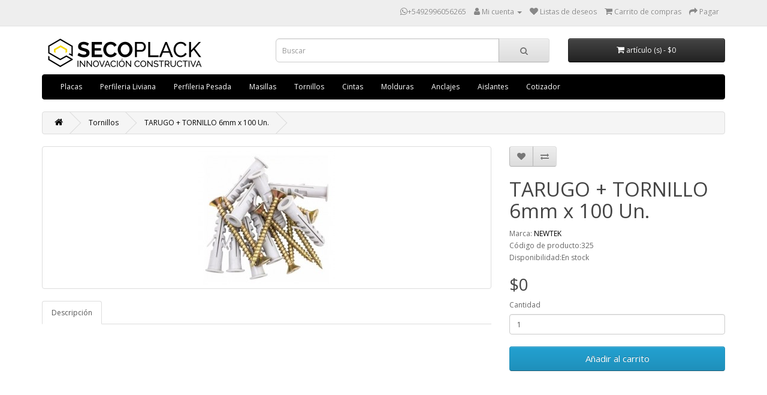

--- FILE ---
content_type: text/html; charset=utf-8
request_url: https://secoplack.com.ar/index.php?route=product/product&path=33&product_id=1816870
body_size: 4542
content:
<!DOCTYPE html>
<!--[if IE]><![endif]-->
<!--[if IE 8 ]><html dir="ltr" lang="es" class="ie8"><![endif]-->
<!--[if IE 9 ]><html dir="ltr" lang="es" class="ie9"><![endif]-->
<!--[if (gt IE 9)|!(IE)]><!-->
<html dir="ltr" lang="es">
<!--<![endif]-->
<head>
<meta charset="UTF-8" />
<meta name="viewport" content="width=device-width, initial-scale=1">
<meta http-equiv="X-UA-Compatible" content="IE=edge">
<title>Tarugo</title>
<base href="https://secoplack.com.ar/" /><script src="catalog/view/javascript/jquery/jquery-2.1.1.min.js" type="text/javascript"></script>
<link href="catalog/view/javascript/bootstrap/css/bootstrap.min.css" rel="stylesheet" media="screen" />
<script src="catalog/view/javascript/bootstrap/js/bootstrap.min.js" type="text/javascript"></script>
<link href="catalog/view/javascript/font-awesome/css/font-awesome.min.css" rel="stylesheet" type="text/css" />
<link href="//fonts.googleapis.com/css?family=Open+Sans:400,400i,300,700" rel="stylesheet" type="text/css" />
<link href="catalog/view/theme/default/stylesheet/stylesheet.css" rel="stylesheet"><link href="catalog/view/javascript/jquery/magnific/magnific-popup.css" type="text/css" rel="stylesheet" media="screen" /><link href="catalog/view/javascript/jquery/datetimepicker/bootstrap-datetimepicker.min.css" type="text/css" rel="stylesheet" media="screen" /><script src="catalog/view/javascript/jquery/magnific/jquery.magnific-popup.min.js" type="text/javascript"></script><script src="catalog/view/javascript/jquery/datetimepicker/moment/moment.min.js" type="text/javascript"></script><script src="catalog/view/javascript/jquery/datetimepicker/moment/moment-with-locales.min.js" type="text/javascript"></script><script src="catalog/view/javascript/jquery/datetimepicker/bootstrap-datetimepicker.min.js" type="text/javascript"></script><script src="catalog/view/javascript/common.js" type="text/javascript"></script><link href="https://secoplack.com.ar/index.php?route=product/product&amp;product_id=1816870" rel="canonical" /><!-- Global site tag (gtag.js) - Google Analytics -->
<script async src="https://www.googletagmanager.com/gtag/js?id=UA-179903451-1"></script>
<script>
  window.dataLayer = window.dataLayer || [];
  function gtag(){dataLayer.push(arguments);}
  gtag('js', new Date());

  gtag('config', 'UA-179903451-1');
</script>
</head>
<body>
<nav id="top">
  <div class="container"> 
    <div id="top-links" class="nav pull-right">
      <ul class="list-inline">
        <li><a href="https://api.whatsapp.com/send?phone=+5492996056265&text=Quisiera%20saber%20mas..."><i class="fa fa-whatsapp"></i><span class="hidden-xs hidden-sm hidden-md">+5492996056265</span></a> </li>
        <li class="dropdown"><a href="https://secoplack.com.ar/index.php?route=account/account" title="Mi cuenta" class="dropdown-toggle" data-toggle="dropdown"><i class="fa fa-user"></i> <span class="hidden-xs hidden-sm hidden-md">Mi cuenta</span> <span class="caret"></span></a>
          <ul class="dropdown-menu dropdown-menu-right">            <li><a href="https://secoplack.com.ar/index.php?route=account/register">Registro</a></li>
            <li><a href="https://secoplack.com.ar/index.php?route=account/login">Iniciar sesión</a></li>          </ul>
        </li>
        <li><a href="https://secoplack.com.ar/index.php?route=account/wishlist" id="wishlist-total" title="Listas de deseos"><i class="fa fa-heart"></i> <span class="hidden-xs hidden-sm hidden-md">Listas de deseos</span></a></li>
        <li><a href="https://secoplack.com.ar/index.php?route=checkout/cart" title="Carrito de compras"><i class="fa fa-shopping-cart"></i> <span class="hidden-xs hidden-sm hidden-md">Carrito de compras</span></a></li>
        <li><a href="https://secoplack.com.ar/index.php?route=checkout/checkout" title="Pagar"><i class="fa fa-share"></i> <span class="hidden-xs hidden-sm hidden-md">Pagar</span></a></li>
      </ul>
    </div>
  </div>
</nav>
<header>
  <div class="container">
    <div class="row">
      <div class="col-sm-4">
        <div id="logo"><a href="https://secoplack.com.ar/index.php?route=common/home"><img src="https://secoplack.com.ar/image/catalog/Home/secoplack-header-50.png" title="Secoplack" alt="Secoplack" class="img-responsive" /></a></div>
      </div>
      <div class="col-sm-5"><div id="search" class="input-group">
  <input type="text" name="search" value="" placeholder="Buscar" class="form-control input-lg" />
  <span class="input-group-btn">
    <button type="button" class="btn btn-default btn-lg"><i class="fa fa-search"></i></button>
  </span>
</div></div>
      <div class="col-sm-3"><div id="cart" class="btn-group btn-block">
  <button type="button" data-toggle="dropdown" data-loading-text="Cargando..." class="btn btn-inverse btn-block btn-lg dropdown-toggle"><i class="fa fa-shopping-cart"></i> <span id="cart-total"> artículo (s) - $0</span></button>
  <ul class="dropdown-menu pull-right">    <li>
      <p class="text-center">¡Su cesta está vacía!</p>
    </li>  </ul>
</div>
</div>
    </div>
  </div>
</header><div class="container">
  <nav id="menu" class="navbar">
    <div class="navbar-header"><span id="category" class="visible-xs">Categorías</span>
      <button type="button" class="btn btn-navbar navbar-toggle" data-toggle="collapse" data-target=".navbar-ex1-collapse"><i class="fa fa-bars"></i></button>
    </div>
    <div class="collapse navbar-collapse navbar-ex1-collapse">
      <ul class="nav navbar-nav">        <li><a href="https://secoplack.com.ar/index.php?route=product/category&amp;path=17">Placas</a></li>        <li><a href="https://secoplack.com.ar/index.php?route=product/category&amp;path=18">Perfileria Liviana</a></li>        <li><a href="https://secoplack.com.ar/index.php?route=product/category&amp;path=20">Perfileria Pesada</a></li>        <li><a href="https://secoplack.com.ar/index.php?route=product/category&amp;path=25">Masillas</a></li>        <li><a href="https://secoplack.com.ar/index.php?route=product/category&amp;path=33">Tornillos</a></li>        <li><a href="https://secoplack.com.ar/index.php?route=product/category&amp;path=57">Cintas</a></li>        <li><a href="https://secoplack.com.ar/index.php?route=product/category&amp;path=58">Molduras</a></li>        <li><a href="https://secoplack.com.ar/index.php?route=product/category&amp;path=59">Anclajes</a></li>        <li><a href="https://secoplack.com.ar/index.php?route=product/category&amp;path=60">Aislantes</a></li>        <li><a href="/index.php?route=account/cotizador">Cotizador</a></li>
      </ul>
    </div>
  </nav>
</div> 

<div id="product-product" class="container">
  <ul class="breadcrumb">    <li><a href="https://secoplack.com.ar/index.php?route=common/home"><i class="fa fa-home"></i></a></li>    <li><a href="https://secoplack.com.ar/index.php?route=product/category&amp;path=33">Tornillos</a></li>    <li><a href="https://secoplack.com.ar/index.php?route=product/product&amp;path=33&amp;product_id=1816870">TARUGO + TORNILLO 6mm x 100 Un.</a></li>  </ul>
  <div class="row">    <div id="content" class="col-sm-12">
      <div class="row">        <div class="col-sm-8">          <ul class="thumbnails">            <li><a class="thumbnail" href="https://secoplack.com.ar/image/cache/catalog/productos/TO1-500x500.jpg" title="TARUGO + TORNILLO 6mm x 100 Un."><img src="https://secoplack.com.ar/image/cache/catalog/productos/TO1-228x228.jpg" title="TARUGO + TORNILLO 6mm x 100 Un." alt="TARUGO + TORNILLO 6mm x 100 Un." /></a></li>          </ul>          <ul class="nav nav-tabs">
            <li class="active"><a href="#tab-description" data-toggle="tab">Descripción</a></li>          </ul>
          <div class="tab-content">
            <div class="tab-pane active" id="tab-description"></div></div>
        </div>        <div class="col-sm-4">
          <div class="btn-group">
            <button type="button" data-toggle="tooltip" class="btn btn-default" title="Añadir a la lista de deseos" onclick="wishlist.add('1816870');"><i class="fa fa-heart"></i></button>
            <button type="button" data-toggle="tooltip" class="btn btn-default" title="Comparar este Producto" onclick="compare.add('1816870');"><i class="fa fa-exchange"></i></button>
          </div>
          <h1>TARUGO + TORNILLO 6mm x 100 Un.</h1>
          <ul class="list-unstyled">            <li>Marca: <a href="https://secoplack.com.ar/index.php?route=product/manufacturer/info&amp;manufacturer_id=19">NEWTEK</a></li>            <li>Código de producto:325</li>
            <!---->
            <li>Disponibilidad:En stock</li>
          </ul>          <ul class="list-unstyled">            <li>
              <h2>$0</h2>
            </li>            <!-- <li>Sin IVA:$0</li>-->          </ul>          <div id="product">            <div class="form-group">
              <label class="control-label" for="input-quantity">Cantidad</label>
              <input type="text" name="quantity" value="1" size="2" id="input-quantity" class="form-control" />
              <input type="hidden" name="product_id" value="1816870" />
              <br />
              <button type="button" id="button-cart" data-loading-text="Cargando..." class="btn btn-primary btn-lg btn-block">Añadir al carrito</button>
            </div></div> </div>
      </div></div></div>
</div>
<script type="text/javascript"><!--
$('select[name=\'recurring_id\'], input[name="quantity"]').change(function(){
	$.ajax({
		url: 'index.php?route=product/product/getRecurringDescription',
		type: 'post',
		data: $('input[name=\'product_id\'], input[name=\'quantity\'], select[name=\'recurring_id\']'),
		dataType: 'json',
		beforeSend: function() {
			$('#recurring-description').html('');
		},
		success: function(json) {
			$('.alert-dismissible, .text-danger').remove();

			if (json['success']) {
				$('#recurring-description').html(json['success']);
			}
		}
	});
});
//--></script> 
<script type="text/javascript"><!--
$('#button-cart').on('click', function() {
	$.ajax({
		url: 'index.php?route=checkout/cart/add',
		type: 'post',
		data: $('#product input[type=\'text\'], #product input[type=\'hidden\'], #product input[type=\'radio\']:checked, #product input[type=\'checkbox\']:checked, #product select, #product textarea'),
		dataType: 'json',
		beforeSend: function() {
			$('#button-cart').button('loading');
		},
		complete: function() {
			$('#button-cart').button('reset');
		},
		success: function(json) {
			$('.alert-dismissible, .text-danger').remove();
			$('.form-group').removeClass('has-error');

			if (json['error']) {
				if (json['error']['option']) {
					for (i in json['error']['option']) {
						var element = $('#input-option' + i.replace('_', '-'));

						if (element.parent().hasClass('input-group')) {
							element.parent().after('<div class="text-danger">' + json['error']['option'][i] + '</div>');
						} else {
							element.after('<div class="text-danger">' + json['error']['option'][i] + '</div>');
						}
					}
				}

				if (json['error']['recurring']) {
					$('select[name=\'recurring_id\']').after('<div class="text-danger">' + json['error']['recurring'] + '</div>');
				}

				// Highlight any found errors
				$('.text-danger').parent().addClass('has-error');
			}

			if (json['success']) {
				$('.breadcrumb').after('<div class="alert alert-success alert-dismissible">' + json['success'] + '<button type="button" class="close" data-dismiss="alert">&times;</button></div>');

				$('#cart > button').html('<span id="cart-total"><i class="fa fa-shopping-cart"></i> ' + json['total'] + '</span>');

				$('html, body').animate({ scrollTop: 0 }, 'slow');

				$('#cart > ul').load('index.php?route=common/cart/info ul li');
			}
		},
        error: function(xhr, ajaxOptions, thrownError) {
            alert(thrownError + "\r\n" + xhr.statusText + "\r\n" + xhr.responseText);
        }
	});
});
//--></script> 
<script type="text/javascript"><!--
$('.date').datetimepicker({
	language: 'es',
	pickTime: false
});

$('.datetime').datetimepicker({
	language: 'es',
	pickDate: true,
	pickTime: true
});

$('.time').datetimepicker({
	language: 'es',
	pickDate: false
});

$('button[id^=\'button-upload\']').on('click', function() {
	var node = this;

	$('#form-upload').remove();

	$('body').prepend('<form enctype="multipart/form-data" id="form-upload" style="display: none;"><input type="file" name="file" /></form>');

	$('#form-upload input[name=\'file\']').trigger('click');

	if (typeof timer != 'undefined') {
    	clearInterval(timer);
	}

	timer = setInterval(function() {
		if ($('#form-upload input[name=\'file\']').val() != '') {
			clearInterval(timer);

			$.ajax({
				url: 'index.php?route=tool/upload',
				type: 'post',
				dataType: 'json',
				data: new FormData($('#form-upload')[0]),
				cache: false,
				contentType: false,
				processData: false,
				beforeSend: function() {
					$(node).button('loading');
				},
				complete: function() {
					$(node).button('reset');
				},
				success: function(json) {
					$('.text-danger').remove();

					if (json['error']) {
						$(node).parent().find('input').after('<div class="text-danger">' + json['error'] + '</div>');
					}

					if (json['success']) {
						alert(json['success']);

						$(node).parent().find('input').val(json['code']);
					}
				},
				error: function(xhr, ajaxOptions, thrownError) {
					alert(thrownError + "\r\n" + xhr.statusText + "\r\n" + xhr.responseText);
				}
			});
		}
	}, 500);
});
//--></script> 
<script type="text/javascript"><!--
$('#review').delegate('.pagination a', 'click', function(e) {
    e.preventDefault();

    $('#review').fadeOut('slow');

    $('#review').load(this.href);

    $('#review').fadeIn('slow');
});

$('#review').load('index.php?route=product/product/review&product_id=1816870');

$('#button-review').on('click', function() {
	$.ajax({
		url: 'index.php?route=product/product/write&product_id=1816870',
		type: 'post',
		dataType: 'json',
		data: $("#form-review").serialize(),
		beforeSend: function() {
			$('#button-review').button('loading');
		},
		complete: function() {
			$('#button-review').button('reset');
		},
		success: function(json) {
			$('.alert-dismissible').remove();

			if (json['error']) {
				$('#review').after('<div class="alert alert-danger alert-dismissible"><i class="fa fa-exclamation-circle"></i> ' + json['error'] + '</div>');
			}

			if (json['success']) {
				$('#review').after('<div class="alert alert-success alert-dismissible"><i class="fa fa-check-circle"></i> ' + json['success'] + '</div>');

				$('input[name=\'name\']').val('');
				$('textarea[name=\'text\']').val('');
				$('input[name=\'rating\']:checked').prop('checked', false);
			}
		}
	});
});

$(document).ready(function() {
	$('.thumbnails').magnificPopup({
		type:'image',
		delegate: 'a',
		gallery: {
			enabled: true
		}
	});
});
//--></script><footer>
  <div class="container">
    <div class="row">      <div class="col-sm-3">
        <h5>Servicio al cliente</h5>
        <ul class="list-unstyled">
          <li><a href="https://api.whatsapp.com/send?phone=+5492995184605&text=Quisiera%20saber%20mas..."><i class="fa fa-whatsapp" aria-hidden="true"></i> WhatsApp</a></li>
          <li><a href="https://secoplack.com.ar/index.php?route=information/contact">Contáctenos</a></li>
          <li><a href="https://secoplack.com.ar/index.php?route=account/return/add">Devoluciones</a></li>
          <li><a href="https://secoplack.com.ar/index.php?route=information/sitemap">Mapa del sitio</a></li>
        </ul>
      </div>
      <!--<div class="col-sm-3">
        <h5>Extras</h5>
        <ul class="list-unstyled">
          <li><a href="https://secoplack.com.ar/index.php?route=product/manufacturer">Marcas</a></li>
          <li><a href="https://secoplack.com.ar/index.php?route=account/voucher">Certificados de regalo</a></li>
          <li><a href="https://secoplack.com.ar/index.php?route=affiliate/login">Afiliado</a></li>
          <li><a href="https://secoplack.com.ar/index.php?route=product/special">Especiales</a></li>
        </ul>
      </div>-->
      <div class="col-sm-3">
        <h5>Mi cuenta</h5>
        <ul class="list-unstyled">
          <li><a href="https://secoplack.com.ar/index.php?route=account/account">Mi cuenta</a></li>
          <li><a href="https://secoplack.com.ar/index.php?route=account/order">Historial de pedidos</a></li>
          <li><a href="https://secoplack.com.ar/index.php?route=account/wishlist">Lista de deseos</a></li>
          <li><a href="https://secoplack.com.ar/index.php?route=account/newsletter">Hoja informativa</a></li>
        </ul>
      </div>
      <div class="col-sm-3">
        <h5>Redes sociales</h5>
        <ul class="list-unstyled">
          <li><a href="https://www.facebook.com/SecoplackNeuquen" target="_blank"><i class="fa fa-facebook" aria-hidden="true"></i> Facebook</a></li>
          <li><a href="https://instagram.com/secoplack.nqn?igshid=i8mgckncmxcu" target="_blank"><i class="fa fa-instagram" aria-hidden="true"></i> Instagram</a></li>
        </ul>
      </div>
    </div>
    <hr>
    <p>Desarrollado por <a href="http://www.opencart.com"> OpenCart </a></p>
  </div>
</footer><!--
OpenCart is open source software and you are free to remove the powered by OpenCart if you want, but its generally accepted practise to make a small donation.
Please donate via PayPal to donate@opencart.com
//-->
</body></html> 
